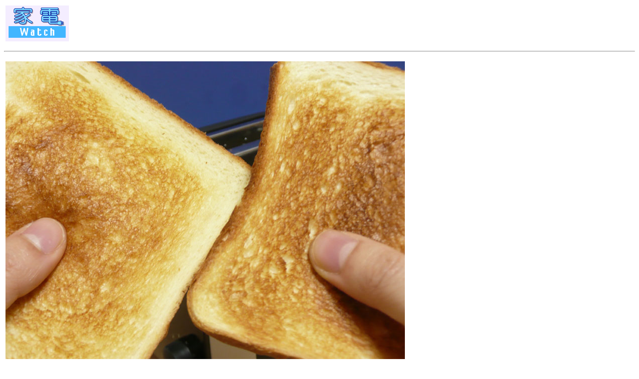

--- FILE ---
content_type: text/html; charset=utf-8
request_url: https://kaden.watch.impress.co.jp/cda/parts/image_for_link/42807-2328-12-3.html
body_size: 941
content:
<HTML>
<head><meta http-equiv="Content-Type" content="text/html; charset=UTF-8" />

<link rel="alternate" type="application/rss+xml" title="家電Watch RSS"　href="https://kaden.watch.impress.co.jp/cda/rss/kaden.rdf" />

<meta name="keyword" content="text/html; charset=Shift_JIS" http-equiv="Content-Type">

<STYLE type="text/css">

A:link{

	text-decoration: none;

}

A:visited{

	text-decoration: none;

}

A:hover{

	text-decoration: underline;

}

A:active{

	text-decoration: none;

}





A.news:link{

	text-decoration: none;

	color:#000000;

}

A.news:visited{

	text-decoration: none;

	color:#000000;

}

A.news:hover{

	text-decoration: underline;

	color:#FF3300;

}

A.news:active{

	text-decoration: none;

	color:#000000;

}





.body-text {

	line-height: 140%;

}

</STYLE>


<TITLE>拡大画像</TITLE>
</HEAD>
<BODY BGCOLOR="#FFFFFF">

<P>
<TABLE WIDTH="640" BORDER="0">
<TR>
 <!-- 媒体名GIF -->
<TD><A HREF="/"><IMG SRC="
/cda/static/image/kaden_logo-s.gif" alt="家電Watch logo" width="127" height="72" border="0"></A></TD>
 <!-- /媒体名GIF -->
</TR>
</TABLE>
<HR>
<P>
<TABLE>
<TR>
<TD ALIGN=CENTER>
<IMG SRC="/cda/static/image/2008/05/21/kr_019.jpg" WIDTH=800 HEIGHT=600 ALIGN=center ALT="" BORDER=0></TD>
</TR>
<TR>
<TD ALIGN=LEFT>
<TR>
<TD align="left" WIDTH=800>左が冷えてふにゃふにゃな状態のトースト、右が温め直し機能を使ったあとのもの。表面のパリパリ感がぜんぜん違う</TD>
</TR>
</TD>
</TR>
</TABLE>

<TR><TD>
<TABLE BORDER="0" WIDTH="100%" CELLPADDING="0" CELLSPACING="0">
<TR> 
<TD><IMG SRC="/cda/static/image/spacer.gif" ALT="" WIDTH="1" HEIGHT="2"></TD>
</TR>
<TR> 
<TD BGCOLOR="#9999FF"><IMG SRC="/cda/static/image/spacer.gif" ALT="" WIDTH="1" HEIGHT="1"></TD>
</TR>
<TR> 
<TD><IMG SRC="/cda/static/image/spacer.gif" ALT="" WIDTH="1" HEIGHT="8"></TD>
</TR>
<TR> 
<TD> <div align="right"><FONT SIZE="2">Copyright (c) 2008 Impress Watch Corporation, an Impress Group company. All rights reserved.</FONT></div></TD>
</TR>
</TABLE>





</TD></TR>
</BODY>
</HTML>


